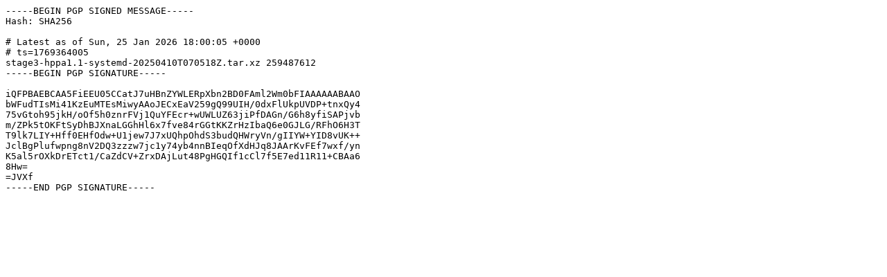

--- FILE ---
content_type: text/plain
request_url: https://kuiper.mirrorservice.org/sites/distfiles.gentoo.org/releases/hppa/autobuilds/current-stage3-hppa1.1-systemd/latest-stage3-hppa1.1-systemd.txt
body_size: 559
content:
-----BEGIN PGP SIGNED MESSAGE-----
Hash: SHA256

# Latest as of Sun, 25 Jan 2026 18:00:05 +0000
# ts=1769364005
stage3-hppa1.1-systemd-20250410T070518Z.tar.xz 259487612
-----BEGIN PGP SIGNATURE-----

iQFPBAEBCAA5FiEEU05CCatJ7uHBnZYWLERpXbn2BD0FAml2Wm0bFIAAAAAABAAO
bWFudTIsMi41KzEuMTEsMiwyAAoJECxEaV259gQ99UIH/0dxFlUkpUVDP+tnxQy4
75vGtoh95jkH/oOf5h0znrFVj1QuYFEcr+wUWLUZ63jiPfDAGn/G6h8yfiSAPjvb
m/ZPk5tOKFtSyDhBJXnaLGGhHl6x7fve84rGGtKKZrHzIbaQ6e0GJLG/RFhO6H3T
T9lk7LIY+Hff0EHfOdw+U1jew7J7xUQhpOhdS3budQHWryVn/gIIYW+YID8vUK++
JclBgPlufwpng8nV2DQ3zzzw7jc1y74yb4nnBIeqOfXdHJq8JAArKvFEf7wxf/yn
K5al5rOXkDrETct1/CaZdCV+ZrxDAjLut48PgHGQIf1cCl7f5E7ed11R11+CBAa6
8Hw=
=JVXf
-----END PGP SIGNATURE-----
